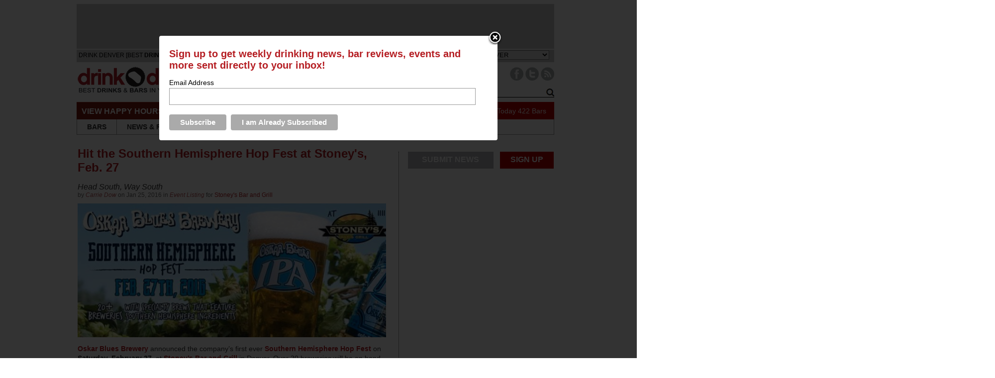

--- FILE ---
content_type: text/html; charset=UTF-8
request_url: https://denver.thedrinknation.com/articles/read/14927-Hit-the-Southern-Hemisphere-Hop-Fest-at-Stoneys-Feb-27
body_size: 12799
content:



<!DOCTYPE html PUBLIC "-//W3C//DTD XHTML 1.0 Transitional//EN"
    "http://www.w3.org/TR/xhtml1/DTD/xhtml1-transitional.dtd">
<html
    xmlns="http://www.w3.org/1999/xhtml"
    xmlns:fb="http://www.facebook.com/2008/fbml"
>
<head>
        <meta
        name="google-site-verification"
        content="tgns43adAzj5zO2k-Ak61sQWjVmObzpXSizxoPcA2X4"
    />
    <link
        rel="alternate"
        media="only screen and (max-width: 640px)"
        href="https://denver.thedrinknation.com/mobile#article/14927"
    >
    <meta http-equiv="Content-Type" content="text/html; charset=iso-8859-1"/>
                    <title>Hit the Southern Hemisphere Hop Fest at Stoney's, Feb. 27 - Drink Denver            - The Best Happy Hours, Drinks & Bars in Denver</title>
        <meta
            property="og:title"
            content="Hit the Southern Hemisphere Hop Fest at Stoney&#039;s, Feb. 27"
        />
        <meta property="og:type" content="article"/>
        <meta
            property="og:url" content="http://denver.thedrinknation.com/articles/read/14927-Hit-the-Southern-Hemisphere-Hop-Fest-at-Stoneys-Feb-27"
        />
        <meta property="og:image" content="https://denver.thedrinknation.com/images/articles/2016-1-25_oskar_blues_southern_hemisphere_hop_fest.jpg"/>
        <meta
            property="og:description"
            content="Hit the Southern Hemisphere Hop Fest at Stoney&#039;s, Feb. 27"
        />
        <meta
            property="og:site_name"
            content="Drink Denver"
        />
        
            <link rel="image_src" href="https://denver.thedrinknation.com/images/articles/2016-1-25_oskar_blues_southern_hemisphere_hop_fest.jpg"/>
            <link
        rel="shortcut icon"
        href="//denver.thedrinknation.com/favicon.ico"
    />
    <!--link rel="stylesheet" href="https://denver.thedrinknation.com/css/reset.css" /-->
    <!--link rel="stylesheet" href="https://denver.thedrinknation.com/css/grid.css" /-->
    <link
        type="text/css"
        rel="stylesheet"
        href="https://denver.thedrinknation.com/css/styles.css"
    />
        <link
        type="text/css"
        rel="stylesheet"
        href="https://denver.thedrinknation.com/css/slider.css"
    />
    <link
        type="text/css"
        rel="stylesheet"
        href="https://denver.thedrinknation.com/css/drink-philly-new.css"
    />

    <link
        href='//fonts.googleapis.com/css?family=Droid+Sans:regular,bold&amp;subset=latin'
        rel='stylesheet'
        type='text/css'
    />
    <script
        src="//ajax.googleapis.com/ajax/libs/jquery/1.7.2/jquery.min.js"
        type="text/javascript"
    ></script>
    <script
        src="//ajax.googleapis.com/ajax/libs/webfont/1.0.9/webfont.js"
        type="text/javascript"
    ></script>

    <script
        type="text/javascript"
        src="https://denver.thedrinknation.com/newjs/jquery.tools.min.js"
    ></script>
    <script
        type="text/javascript"
        src="https://denver.thedrinknation.com/newjs/loopslider.js"
    ></script>
    <script src="https://denver.thedrinknation.com/js/common.js" type="text/javascript"></script>

    <script
        type="text/javascript"
        src="https://ws.sharethis.com/button/buttons.js"
    ></script>
    <script type="text/javascript" src="/js/unveil.min.js"></script>
    <script type="text/javascript">typeof stLight !== "undefined" && stLight.options(
          {publisher: '4fe7591d-e72e-4005-967a-bbef346829f0'});</script>
    <!-- Global site tag (gtag.js) - Google Analytics -->
    <script
        async
        src="https://www.googletagmanager.com/gtag/js?id=UA-117512260-1"
    ></script>
    <script>
      window.dataLayer = window.dataLayer || [];

      function gtag() {dataLayer.push(arguments);}

      gtag('js', new Date());

      gtag('config', 'UA-117512260-1');
      var _gaq = _gaq || [];
      _gaq.push(['_setAccount', 'UA-117512260-1']);
      _gaq.push(['_trackPageview']);
    </script>
    <!--doubleclick stuff -->
    <script type='text/javascript'>
      var googletag = googletag || {};
      googletag.cmd = googletag.cmd || [];
      (function() {
        var gads = document.createElement('script');
        gads.async = true;
        gads.type = 'text/javascript';
        var useSSL = 'https:' == document.location.protocol;
        gads.src = (useSSL ? 'https:' : 'http:') +
            '//www.googletagservices.com/tag/js/gpt.js';
        var node = document.getElementsByTagName('script')[0];
        node.parentNode.insertBefore(gads, node);
      })();
    </script>
    <script type='text/javascript'>
      googletag.cmd.push(function() {
        googletag.defineSlot('/2512887/All_Pages_Bottom_Leaderboard_728x90',
            [728, 90], 'div-gpt-ad-1398093627179-0').
            addService(googletag.pubads());
        googletag.pubads().enableSingleRequest();
        googletag.enableServices();
      });
    </script>
    <!-- end doubleclick stuff -->
    <!-- BuySellAds Ad Code -->
    <script type="text/javascript">
      (function() {
        var bsa = document.createElement('script');
        bsa.type = 'text/javascript';
        bsa.async = true;
        bsa.src = '//s3.buysellads.com/ac/bsa.js';
        (document.getElementsByTagName('head')[0] ||
            document.getElementsByTagName('body')[0]).appendChild(bsa);
      })();
    </script>
    <!-- End BuySellAds Ad Code -->
</head>
<body>
<div id="leaderboard">        <div style="height:90px;background-color:#C7C8CA;width:960px;border-bottom:2px solid white;">
            <div style="width:728px;margin:0px auto 0px auto;">
                <!-- BuySellAds Zone Code -->
                <div
                    id="bsap_1302154"
                    class="bsarocks bsap_2b388be4da1c7f09ebb2a83d79d62262"
                ></div>
                <!-- End BuySellAds Zone Code -->
            </div>
        </div>
        </div> <!-- ADVERTISEMENT (960 x 60px) -->
<div id="fb-root"></div>
<script type="text/javascript">
  var site_url = 'https://denver.thedrinknation.com';
  window.fbAsyncInit = function() {
    FB.init({
      appId: '',
      channelUrl: '//denver.thedrinknation.com/channel.php',
      cookie: true,
      xfbml: true,
      status: true,
    });
    FB.Event.subscribe('auth.login', function(response) {
      window.location.reload();
    });
    FB.Event.subscribe('auth.logout', function(response) {
      if (response.status === 'connected') {
        // the user is logged in and connected to your
        // app, and response.authResponse supplies
        // the user's ID, a valid access token, a signed
        // request, and the time the access token
        // and signed request each expire
        var uid = response.authResponse.userID;
        var accessToken = response.authResponse.accessToken;
      } else if (response.status === 'not_authorized') {
        // the user is logged in to Facebook,
        //but not connected to the app
        document.getElementById('fb-login-div').style.display = 'block';
      } else {
        // the user isn't even logged in to Facebook.
        document.getElementById('fb-login-div').style.display = 'block';
      }
    });
  };
  // Load the SDK Asynchronously
  (function(d) {
    var js, id = 'facebook-jssdk';
    if (d.getElementById(id)) {return;}
    js = d.createElement('script');
    js.id = id;
    js.async = true;
    js.src = '//connect.facebook.net/en_US/all.js';
    d.getElementsByTagName('head')[0].appendChild(js);
  }(document));

</script>
<div id="wrap">
    <div id="topNav">
        <div id="navHead">
            <div style="padding-top:4px;padding-left:4px;font-family:arial;font-size:12px;color:3E3E3E;float:left;">DRINK DENVER                [BEST <span style="font-weight:bold;">DRINKS &amp; BARS</span>
                IN YOUR LOCATION]
            </div>
            <div style="width:210px;float:left;padding-top:5px;font-family:arial;color:#999999;">
                <span style="font-size:11px;color:#999;border:solid 1px #999;padding:2px;font-weight:bold;">DRINK RESPONSIBLY</span>
            </div>
                        <div style="padding-top:1px;float:right;font-family:arial;color:#3E3E3E;font-size:13px;margin-right:10px;">
                CHANGE CITY: <select id="cityselect" name="change_city">
                </select>
                <script
                    src="https://denver.thedrinknation.com/newjs/city_list.js?v=3"
                    type="text/javascript"
                ></script>
            </div>
        </div>

        <div id="logo">
            <a
	    href="https://denver.thedrinknation.com"
                id="xlogo"
            ><img
                    src="https://denver.thedrinknation.com/images/logos/Drink-Denver-Site-Logo.png"
                    alt="Drink Denver Home"
                    border="0"
                /></a>
        </div>

        <div id="navImage">
            <ul id="socials" style="float:right;">
                                                                                                                                                                    <li style="margin-left:4px;"><a
                            href="http://www.facebook.com/drinkdenver"
                            target="_blank"
                        ><img
                                alt="Facebook Button"
                                src="/images/Paloma/Facebook-Paloma.png"
                            /></a></li>
                                                        <li><a
                            href="http://twitter.com/drinkdenver"
                            target="_blank"
                        ><img
                                src="/images/Paloma/Twitter-Paloma.png"
                                alt="Twitter Button"
                            /></a></li>
                                                    <li style="margin-right:0px;"><a
                        href=""
                        target="_blank"
                    ><img src="/images/Paloma/RSS-Paloma.png" alt="RSS Button"/></a>
                </li>
            </ul>

            <div id="livesearchdiv" style="float:right;clear:right;">
                <form method=get action="/search/all" id="searchForm">
                    <div id="navSearch">
                        <input
                            id="searchWord"
                            name="searchWord"
                            type="text"
                            style="font-size:12px;width:165px;"
                            value="Search"
                        />
                        <!--img src="/images/search-go.png" id="searchGo" /-->
                        <input
                            type=button
                            value="Go"
                            id="searchGo"
                            style="font-size:12px;"
                        />
                    </div>
                </form>
                <div class="searchautoResults">
                    <div class="searchResultList">
                        Search Results coming here...
                    </div>
                </div>
            </div>
        </div>

        <div id="specialsLinks">
            <div id="specialNavHeader">VIEW HAPPY HOURS &amp; SPECIALS</div>
            <ul id="specialsNav">
                <li class="specialNavLink">
                    <a href="https://denver.thedrinknation.com/specials/Sunday">SUN</a></li>
                <li class="specialNavLink">
                    <a href="https://denver.thedrinknation.com/specials/Monday">MON</a></li>
                <li class="specialNavLink">
                    <a href="https://denver.thedrinknation.com/specials/Tuesday">TUE</a></li>
                <li class="specialNavLink">
                    <a href="https://denver.thedrinknation.com/specials/Wednesday">WED</a></li>
                <li class="specialNavLink">
                    <a href="https://denver.thedrinknation.com/specials/Thursday">THU</a></li>
                <li class="specialNavLink">
                    <a href="https://denver.thedrinknation.com/specials/Friday">FRI</a></li>
                <li class="specialNavLink">
                    <a href="https://denver.thedrinknation.com/specials/Saturday">SAT</a></li>
            </ul>
            <div id="numberOfSpecials">
                <a href="/specials/">231                    Specials Today</a>
                <a href="/bars/search">422                    Bars</a></div>
        </div>

        <div id="pageLinks">
            <ul id="pageNav">
                <li id="bars" class="specialPageLink">
                    <a href="/bars/search">BARS</a></li>
                <li class="specialPageLink"><a href="/news">NEWS
                        &amp; REVIEWS</a></li>
                <li class="specialPageLink"><a href="/events">EVENTS</a>
                </li>
                <li class="specialPageLink">
                    <a href="/articles/category/Roundups">ROUNDUPS</a>
                </li>
                                    <li class="specialPageLink">
                        <a href="/video">PHOTOS & VIDEOS</a>
                    </li>
                                                                        <li class="specialPageLink"><a href="/store">STORE</a></li>
                                    <li id="localBlogs" class="specialPageLink">
                    <a href="/about_us">ABOUT US</a></li>
            </ul>
        </div>
    </div>
            <!-- BuySellAds Zone Code -->
        <div
            id="bsap_1303737"
            style="padding-left:120px;"
            class="bsarocks bsap_2b388be4da1c7f09ebb2a83d79d62262"
        ></div>
        <!-- End BuySellAds Zone Code -->
        

<div id="topfold">
<div id="featureContent">
<div id="fcBanner">
<div id="ad-header"></div>
</div>
<div id="copy">
  <div class="first" id="article">

    <h1>
      Hit the Southern Hemisphere Hop Fest at Stoney's, Feb. 27</h1>
    <div class="ATitleTag">
      Head South, Way South    </div>
    <div class="AAuthor"><div style="width:70%;">by <em><a href="/articles/author/Carrie Dow" class="select">
      Carrie Dow      </a></em> on  Jan 25, 2016 in <em><a href="/articles/category/Event Listing" class="select">
      Event Listing      </a></em> for <span class='barname'><a href='https://denver.thedrinknation.com/bars/profile/2316-Stoneys-Bar-and-Grill'>Stoney's Bar and Grill</a></span></div>
</div>
    <div class="AFlashImage">
            	      <img src="https://denver.thedrinknation.com/images/articles/2016-1-25_oskar_blues_southern_hemisphere_hop_fest.jpg" alt="Hit the Southern Hemisphere Hop Fest at Stoney's, Feb. 27" style="max-height:450px;" />
	
          </div>
    <div class="AArticle">
<p class="MsoNormal"><b><a href="http://www.oskarblues.com/" target="_blank">Oskar Blues Brewery</a></b> announced the company&rsquo;s first ever <b><a href="http://www.ticketfly.com/event/1031033-oskar-blues-brewery-southern-longmont/" target="_blank">Southern Hemisphere Hop Fest</a></b> on <b>Saturday, February 27</b>, at <b><a href="http://denver.thedrinknation.com/bars/profile/2316-Stoneys-Bar-and-Grill" target="_blank">Stoney&rsquo;s Bar and Grill</a>&nbsp;</b>in Denver. Over 20 breweries will be on hand to showcase rare, new beers.<o:p></o:p></p>
<p class="MsoNormal">What makes this event so unique? All the beers will be primarily made with Southern Hemisphere ingredients that Oskar Blues will help source. That means hops from Down Under.<o:p></o:p></p>
<p class="MsoNormal">Tickets are $35 per person and include unlimited tasters of all the brews, or get VIP tickets for $55 which provides early entrance and Southern Hemisphere foods from Stoney&rsquo;s. Tickets can be purchased <b><a href="https://www.ticketfly.com/purchase/event/1031033?utm_medium=bks" target="_blank">online here</a></b>. Proceeds from the event will go to OB&rsquo;s <b><a href="https://candaid.giv.sh/" target="_blank">CAN&rsquo;d Aid Foundation</a></b>.&nbsp;</p>
<p class="MsoNormal"><span style="font-size: smaller;"><i>Photo via Oskar Blues Brewery</i></span></p>
<p class="MsoNormal"><o:p></o:p></p><p>
<!-- AddThisEvent -->
<script type="text/javascript" src="http://js.addthisevent.com/atemay.js"></script>
<!-- AddThisEvent Settings -->
<script type="text/javascript">
addthisevent.settings({
	mouse		: false,
	css			: false,
	outlook		: {show:true, text:"Outlook Calendar"},
	google		: {show:true, text:"Google Calendar"},
	yahoo		: {show:true, text:"Yahoo Calendar"},
	ical		: {show:true, text:"iCal Calendar"},
	hotmail		: {show:true, text:"Hotmail Calendar"},
	facebook	: {show:true, text:"Facebook Calendar"}
});
</script>
<!-- Theme -->
<a href="" title="Add to Calendar" class="addthisevent">Add to Calendar
    <span class="_start">2016-02-27 6 PM</span>
    <span class="_end">2016-02-27 9 PM</span>
    <span class="_zonecode">9</span>
    <span class="_summary">Hit the Southern Hemisphere Hop Fest at Stoneys, Feb. 27</span>
    <span class="_description">Website: http://www.facebook.com/events/543401685829570/</span>
<span class="_location">Stoney's Bar and Grill</span>
    <span class="_all_day_event">false</span>
    <span class="_date_format">YYYY-MM-DD</span>
</a><br>  
<span class="bold">Event Date:</span> 02/27<br />
<span class="bold">Event Time:</span> 6 PM - 9 PM<br />
<span class="bold">Location:</span> Stoney's Bar and Grill<br />
<span class="bold">Price:</span> GA: $35; VIP: $55<br />
<span class="bold">Type:</span> Beer,Food<br />
<span class="bold">Website:</span> <a target=_blank href="http://www.facebook.com/events/543401685829570/">www.facebook.com/events/543401685829570/</a><br />
</p><!-- JR Tags here -->
<br>Tags: <a href="/articles/tag/Beer">Beer</a>, <a href="/articles/tag/Food">Food</a>    </div>
<div class="social_mob">
<table border=0 align=center><tr><Td style="font-size:14px;height:30px;padding-bottom:3px;">SHARE THIS&nbsp;</td>
<td>
<!-- Place this tag where you want the +1 button to render -->
<g:plusone annotation="none" href="https://denver.thedrinknation.com/articles/read/14927-Hit-the-Southern-Hemisphere-Hop-Fest-at-Stoneys-Feb-27"></g:plusone>
</td><td>

<div class="fb-like" data-href="https://denver.thedrinknation.com/articles/read/14927-Hit-the-Southern-Hemisphere-Hop-Fest-at-Stoneys-Feb-27" data-send="false" data-layout="button_count" data-width="20" data-show-faces="false" data-font="arial"></div>
</td>
<Td colspan=3 style="text-align:center;">
      <span class="st_twitter_large" displayText="Tweet" st_title="Hit the Southern Hemisphere Hop Fest at Stoney's, Feb. 27" st_url="https://denver.thedrinknation.com/articles/read/14927-Hit-the-Southern-Hemisphere-Hop-Fest-at-Stoneys-Feb-27" st_title="Hit the Southern Hemisphere Hop Fest at Stoney's, Feb. 27" st_via="drinkdenver"></span><span class="st_facebook_large" displayText="Facebook" st_url="https://denver.thedrinknation.com/articles/read/14927-Hit-the-Southern-Hemisphere-Hop-Fest-at-Stoneys-Feb-27" st_title="Hit the Southern Hemisphere Hop Fest at Stoney's, Feb. 27"></span><span class="st_ybuzz_large" displayText="Yahoo! Buzz" st_url="https://denver.thedrinknation.com/articles/read/14927-Hit-the-Southern-Hemisphere-Hop-Fest-at-Stoneys-Feb-27" st_title="Hit the Southern Hemisphere Hop Fest at Stoney's, Feb. 27"></span><span class="st_gbuzz_large" displayText="Google Buzz" st_url="https://denver.thedrinknation.com/articles/read/14927-Hit-the-Southern-Hemisphere-Hop-Fest-at-Stoneys-Feb-27" st_title="Hit the Southern Hemisphere Hop Fest at Stoney's, Feb. 27"></span><span class="st_email_large" displayText="Email" st_url="https://denver.thedrinknation.com/articles/read/14927-Hit-the-Southern-Hemisphere-Hop-Fest-at-Stoneys-Feb-27" st_title="Hit the Southern Hemisphere Hop Fest at Stoney's, Feb. 27"></span><span class="st_sharethis_large" displayText="ShareThis" st_url="https://denver.thedrinknation.com/articles/read/14927-Hit-the-Southern-Hemisphere-Hop-Fest-at-Stoneys-Feb-27" st_title="Hit the Southern Hemisphere Hop Fest at Stoney's, Feb. 27"></span></td></tr></table>
 </div>
<!-- Place this render call where appropriate -->
<script type="text/javascript">
  (function() {
    var po = document.createElement('script'); po.type = 'text/javascript'; po.async = true;
    po.src = 'https://apis.google.com/js/plusone.js';
    var s = document.getElementsByTagName('script')[0]; s.parentNode.insertBefore(po, s);
  })();
</script>
<!-- Newsletter div -->
<div class="newsletter">
<form>
<table><tr><Td>Sign up for our free weekly newsletter.
<input id=email type=text name="email" value=""></td><td><input id=news_button type=image src="/images/gray_signup.jpg" alt="SIGN UP">
</td></tr></table>
</form>
</div>
<div class=triangle-right></div>
<script>
$('#news_button').click(function() {
  /* check email address for uniqueness*/
  var error = false;
  var filter = /^([a-zA-Z0-9_\.\-])+\@(([a-zA-Z0-9\-])+\.)+([a-zA-Z0-9]{2,4})+$/;
  if($('#email').val() == "" || !filter.test($('#email').val())) {
        $('#email').css('background-color','yellow');
        error = true;
  } else {
        $('#email').css('background-color','white');

  }
  if(error) {
        alert("Please check your email address and try again.");
  }
  else { 
       var p = {};
	var citylist = new Array();
	citylist.push(9);
	p["citylist"] = citylist;
    p["email"] = $('#email').val();
    p["promo"] = "";

    $(".newsletter").html("<div style='text-align:center;width:100%;padding-top:3px;'>Processing request...</div>");
    $("#newsletter").load("/forms/process",p,function(){
    });
    $(".newsletter").html("<div style='text-align:center;width:100%;padding-top:3px;'>Thank you for registering!</div>");
  }
  return false;
});
</script>
<div style="font-size:16px;font-weight:bold;font-style:italic;margin-bottom:10px;">Recent Articles</div>
<div class="recentWrapper">
<div class="recentArticle"><a href="17160-The-History-of-The-Boulevardier-Cocktail-and-How-You-Can-Make-it-at-Home"><img src="/images/articles/Coopers-Craft-Boulevardier-Cocktail-Recipe-Drink-Nation-Philly-thumb.jpg"><br>The History of The Boulevardier Cocktail - and How You Can Make it at Home</a></div>
<div class="recentArticle"><a href="17151-Inside-Look-Camparis-Stylish-North-American-Headquarters-in-New-York"><img src="/images/articles/Campari-Group-North-American-Headquarters-Office-Manhattan-New-York-The-Drink-Nation-thumb.jpg"><br>Inside Look: Campari's Stylish North American Headquarters in New York</a></div>
<div class="recentArticle"><a href="17150-Behind-the-Bar-Liana-Oster-of-Dante"><img src="/images/articles/dantesmall.jpg"><br>Behind the Bar: Liana Oster of Dante</a></div>
</div>
<!--Below-Features ad -->
<div style="width:695px;clear:both;height:8px;"><img alt="spacer" src="/images/spacer.gif" height="8" width="695"></div>
<div style="width:695px;height:90px;" id=adBelowFeaturesDiv>
<div id="ad-belowfeatures"></div>
<!-- ADVERTISEMENT (690 x 80px) -->
</div>
    <h2 style="width:400px;">Feedback</h2>
<div style="padding-top:5px;">How are we doing?  Tell us what you like or don't like and how we can improve. We would love to hear your thoughts!<br><br>
    </div>
<div id=form1>
    <form name="feed_form" method="post" id="feed_form" action="">
      <table width="100%" border="0" cellspacing="5" cellpadding="5">
        <tr>
          <td width=60 align="right"><span style="color:#F00">*</span>Name:</td>
          <td><input name="name" type="text" id="name" size="30" value="" /></td>
        </tr>
        <tr>
          <td align="right"><span style="color:#F00">*</span>E-mail:</td>
          <td><input name="email" type="text" id="femail" size="30" value=""/></td>
        </tr>
        <tr>
          <td align="right" valign="top"><span style="color:#F00">*</span>Suggestions:</td>
          <td><textarea name="msg" id="msg" cols="55" rows="6"></textarea></td>
        </tr>
        <tr>
          <td align="right" valign="top">&nbsp;</td>
          <td><img id=imageField src="https://denver.thedrinknation.com/images/submitfeedback.gif" align="absmiddle" style="border:none;"/>
</td>
        </tr>
      </table>
<script>
$('#imageField').click(function() {
  /* check email address for uniqueness*/
  var error = false;
  var filter = /^([a-zA-Z0-9_\.\-])+\@(([a-zA-Z0-9\-])+\.)+([a-zA-Z0-9]{2,4})+$/;
  if($('#femail').val() == "" || !filter.test($('#femail').val())) {
	$('#femail').css('background-color','#FFFFA4');	
	error = true;
  } else {
	$('#femail').css('background-color','white');	

  }
  if($('#name').val() == "") {
	  $('#name').css('background-color','#FFFFA4');	
	  error = true;
  } else {
	  $('#name').css('background-color','white');	
  }
    if($('#msg').val() == "") {
	  $('#msg').css('background-color','#FFFFA4');	
	  error = true;
  } else {
	  $('#msg').css('background-color','white');	
  }

  /* show error if necessary */
  if(error) {
	alert("Please check the highlighted fields and try again.");
  }
  else {
    var p = {};
    p["email"] = $('#femail').val();
    p["name"] = $('#name').val();
    p["msg"] = $('#msg').val();

    $("#result_block").html("<div class='results'>Sending Feedback...</div>");
    $("#result_block").load("/drinks/contacts_ajax",p,function(){
        });

  }
});
</script>	  
    </form>
</div>
<div id="result_block"></div>
<!--
<div id="disqus_thread"></div>
<script type="text/javascript">
    /* * * CONFIGURATION VARIABLES: EDIT BEFORE PASTING INTO YOUR WEBPAGE * * */
    var disqus_shortname = 'drinknation'; 
    var disqus_title = 'Hit the Southern Hemisphere Hop Fest at Stoneys, Feb. 27';
    var disqus_identifier = 'article_14927';
    var disqus_url = 'http://denver.thedrinknation.com/articles/read/14927-Hit-the-Southern-Hemisphere-Hop-Fest-at-Stoneys-Feb-27';

    /* * * DON'T EDIT BELOW THIS LINE * * */
    (function() {
        var dsq = document.createElement('script'); dsq.type = 'text/javascript'; dsq.async = true;
        dsq.src = 'http://' + disqus_shortname + '.disqus.com/embed.js';
        (document.getElementsByTagName('head')[0] || document.getElementsByTagName('body')[0]).appendChild(dsq);
    })();
</script>
<noscript>Please enable JavaScript to view the <a href="http://disqus.com/?ref_noscript">comments powered by Disqus.</a></noscript>
<a href="http://disqus.com" class="dsq-brlink">blog comments powered by <span class="logo-disqus">Disqus</span></a>
-->
    
  </div>
</div>
        </div>
<div id = "sideBar">
<ul id="socials" style="width:100%;">
<li class="grayButton" ><a href="/contacts">SUBMIT NEWS</a></li>
<li class=redButton style="float:right;"><a href="/signup#FORM">SIGN UP</a></li>
                                </ul>
<div style="clear:both;margin-bottom:0px;">
</div>
				<div class="sideBarAd">
				<div id="ad-rect1">
<!-- BuySellAds Zone Code -->
<div id="bsap_1303738" class="bsarocks bsap_2b388be4da1c7f09ebb2a83d79d62262"></div>
<!-- End BuySellAds Zone Code -->
</div>
				</div>
				
				<div class ="sideBarAd">
				<div id="ad-rect2"><!-- BuySellAds Zone Code -->
<div id="bsap_1303739" class="bsarocks bsap_2b388be4da1c7f09ebb2a83d79d62262"></div>
<!-- End BuySellAds Zone Code -->
</div>
				</div>
                                <div class = "narrowinfoNode">
                                        <div class = "nodeTag">
                                                <a href="/articles/category/Culture">Culture</a>
                                        </div>
                                        <div class = "narrownodeImg">
                                                <a href="https://denver.thedrinknation.com/articles/read/17160-The-History-of-The-Boulevardier-Cocktail-and-How-You-Can-Make-it-at-Home"><img src="https://denver.thedrinknation.com/images/articles/Coopers-Craft-Boulevardier-Cocktail-Recipe-Drink-Nation-Philly-1.jpg" width=275 /></a>
                                        </div>
                                        <div class ="narrownodeText">
                                                <h1 class ="nodeHead"><a href="https://denver.thedrinknation.com/articles/read/17160-The-History-of-The-Boulevardier-Cocktail-and-How-You-Can-Make-it-at-Home">The History of The Boulevardier Cocktail - and How You Can Make it at Home</a></h1>

                                                <p class = "nodeCopy">In this history segment, we take a closer look at a classic cocktail: The Boulevardier....<a href="https://denver.thedrinknation.com/articles/read/17160-The-History-of-The-Boulevardier-Cocktail-and-How-You-Can-Make-it-at-Home" class="linkButton">read more  &#8250;</a></p></div>

                                        <div class ="narrownodeFoot">
                                                <span class ="gray">by</span> The Drink Nation                                                <span class ="date">Nov 2, 2020</span>
                                        </div>
                                </div>
                                <div class = "narrowinfoNode">
                                        <div class = "nodeTag">
                                                <a href="/articles/category/Culture">Culture</a>
                                        </div>
                                        <div class = "narrownodeImg">
                                                <a href="https://denver.thedrinknation.com/articles/read/17151-Inside-Look-Camparis-Stylish-North-American-Headquarters-in-New-York"><img src="https://denver.thedrinknation.com/images/articles/Campari-Group-North-American-Headquarters-Office-Manhattan-New-York-The-Drink-Nation-wide.jpg" width=275 /></a>
                                        </div>
                                        <div class ="narrownodeText">
                                                <h1 class ="nodeHead"><a href="https://denver.thedrinknation.com/articles/read/17151-Inside-Look-Camparis-Stylish-North-American-Headquarters-in-New-York">Inside Look: Campari's Stylish North American Headquarters in New York</a></h1>

                                                <p class = "nodeCopy">...<a href="https://denver.thedrinknation.com/articles/read/17151-Inside-Look-Camparis-Stylish-North-American-Headquarters-in-New-York" class="linkButton">read more  &#8250;</a></p></div>

                                        <div class ="narrownodeFoot">
                                                <span class ="gray">by</span> The Drink Nation                                                <span class ="date">Jan 9, 2020</span>
                                        </div>
                                </div>
</div>

<script type="text/javascript">
        $("#searchWord").focus(function(){
                if ($(this).val()=="Search")
                        $(this).val("");
                });

        $("#searchWord").blur(function(){
                if ($(this).val()=="")
                        $(this).val("Search");
                });

        $('#searchWord').keyup(function(e) {
          if(e.keyCode == 13) {
                $("#searchGo").trigger("click");
          }
          if($('#searchWord').val().length > 2) {
                /*Kick off search with results window */
                $('.searchautoResults').show();
                 var p = {};
                p["searchWord"]=$('#searchWord').val();
                p["auto"]="true";
                $(".searchResultList").load("/search/all?searchWord="+encodeURIComponent($('#searchWord').val()),p,function(){
                });


          } else {
                $('.searchautoResults').hide();
          }
        });
        $('#searchWord').focus(function() {
          if($('#searchWord').val().length > 2) {
                /*Kick off search with results window */
                $('.searchautoResults').show();
          }
        }) ;
        var allow_hide = true
       $('.searchautoResults').mouseenter(function() {
                allow_hide = false
        });
        $('.searchautoResults').mouseleave(function() {
                allow_hide = true
        });

        $('#livesearchdiv').focusout(function() {
           if(allow_hide) {
             $('.searchautoResults').hide();
          }
        });

        $("#searchGo").click(function(){
           $("#searchForm").submit();
        });

</script>

</div>
<script>
$('.AArticle a, .barname a').click(function() {
        var url = $(this).attr("href");
        var request = $.ajax({
		async: false,
                url: "/logger/index",
                type: "POST",
                data: { aId: "14927",url:url},
                dataType: "html",
		success : function(data){
                return true;  
            }
        });
	/*
        request.done(function(msg) {
          alert("Done: "+msg);
          });

          request.fail(function(jqXHR, textStatus) {
          alert( "Request failed: " + textStatus );
          });
        return false;
	*/

});
</script>
<!-- Footer starts here -->
<div id="nodes">

				<div class = "infoNode ">
					<div class = "nodeTag">
						<a href="/articles/category/Culture">Culture</a>
					</div>
					<div class = "nodeImg">
						<a href="https://denver.thedrinknation.com/articles/read/17150-Behind-the-Bar-Liana-Oster-of-Dante"><img src="https://denver.thedrinknation.com/images/articles/danteheader.jpg" width="275" alt="Behind the Bar: Liana Oster of Dante" /></a>
					</div>
					<div class ="nodeText">
						<h1 class ="nodeHead"><a href="https://denver.thedrinknation.com/articles/read/17150-Behind-the-Bar-Liana-Oster-of-Dante">Behind the Bar: Liana Oster of Dante</a></h1>
						<p class="nodeCopy">For this exciting installment of Behind the Bar, we had the incredible opportunity to sit down with Liana Oster, the head bartender at Dante in New Yo...<a href="https://denver.thedrinknation.com/articles/read/17150-Behind-the-Bar-Liana-Oster-of-Dante" class="linkButton">read more  &#8250;</a></p></div>
					
					<div class ="nodeFoot">
						<span class ="gray">by</span> The Drink Nation 
						<span class ="date">Jan 7, 2020</span>
					</div>
				</div>
				<div class = "infoNode ">
					<div class = "nodeTag">
						<a href="/articles/category/Bars _ Restaurants">Bars & Restaurants</a>
					</div>
					<div class = "nodeImg">
						<a href="https://denver.thedrinknation.com/articles/read/17141-Taste-a-Slice-of-Chicago-at-Wymans-No-5-in-Denver"><img src="https://denver.thedrinknation.com/images/articles/wymanheader.jpg" width="275" alt="Taste a Slice of Chicago at Wyman's No. 5 in Denver" /></a>
					</div>
					<div class ="nodeText">
						<h1 class ="nodeHead"><a href="https://denver.thedrinknation.com/articles/read/17141-Taste-a-Slice-of-Chicago-at-Wymans-No-5-in-Denver">Taste a Slice of Chicago at Wyman's No. 5 in Denver</a></h1>
						<p class="nodeCopy">Modeled after the gritty taverns of Joliet, Illinois. ...<a href="https://denver.thedrinknation.com/articles/read/17141-Taste-a-Slice-of-Chicago-at-Wymans-No-5-in-Denver" class="linkButton">read more  &#8250;</a></p></div>
					
					<div class ="nodeFoot">
						<span class ="gray">by</span> Carrie Dow 
						<span class ="date">Nov 27, 2019</span>
					</div>
				</div>
				<div class = "infoNode nodeRight">
					<div class = "nodeTag">
						<a href="/articles/category/Bars _ Restaurants">Bars & Restaurants</a>
					</div>
					<div class = "nodeImg">
						<a href="https://denver.thedrinknation.com/articles/read/17142-Rocker-Spirits-Classic-Spirits-in-Modern-Glassware"><img src="https://denver.thedrinknation.com/images/articles/rockerspiritheader.jpg" width="275" alt="Rocker Spirits: Classic Spirits in Modern Glassware" /></a>
					</div>
					<div class ="nodeText">
						<h1 class ="nodeHead"><a href="https://denver.thedrinknation.com/articles/read/17142-Rocker-Spirits-Classic-Spirits-in-Modern-Glassware">Rocker Spirits: Classic Spirits in Modern Glassware</a></h1>
						<p class="nodeCopy">Their vodka, rum, and whiskey will stand up with the best of American spirits....<a href="https://denver.thedrinknation.com/articles/read/17142-Rocker-Spirits-Classic-Spirits-in-Modern-Glassware" class="linkButton">read more  &#8250;</a></p></div>
					
					<div class ="nodeFoot">
						<span class ="gray">by</span> Carrie Dow 
						<span class ="date">Nov 27, 2019</span>
					</div>
				</div>
				<div class = "infoNode">
<div class = "nodeTag">SPONSORED</div>
				<div id="ad-bottomrect1"></div>
				</div>
				<div class = "infoNode ">
					<div class = "nodeTag">
						<a href="/articles/category/Wine">Wine</a>
					</div>
					<div class = "nodeImg">
						<a href="https://denver.thedrinknation.com/articles/read/17131-Bigsbys-Folly-Introduces-Denver-to-the-Wine-Cottle"><img src="https://denver.thedrinknation.com/images/articles/bigsbyfollyheader.jpg" width="275" alt="Bigsby's Folly Introduces Denver to the Wine Cottle" /></a>
					</div>
					<div class ="nodeText">
						<h1 class ="nodeHead"><a href="https://denver.thedrinknation.com/articles/read/17131-Bigsbys-Folly-Introduces-Denver-to-the-Wine-Cottle">Bigsby's Folly Introduces Denver to the Wine Cottle</a></h1>
						<p class="nodeCopy">New World grapes with Old World appeal. ...<a href="https://denver.thedrinknation.com/articles/read/17131-Bigsbys-Folly-Introduces-Denver-to-the-Wine-Cottle" class="linkButton">read more  &#8250;</a></p></div>
					
					<div class ="nodeFoot">
						<span class ="gray">by</span> Carrie Dow 
						<span class ="date">Oct 29, 2019</span>
					</div>
				</div>
				<div class = "infoNode nodeRight">
					<div class = "nodeTag">
						<a href="/articles/category/Culture">Culture</a>
					</div>
					<div class = "nodeImg">
						<a href="https://denver.thedrinknation.com/articles/read/17065-Get-in-shape-and-drink-beer-at-Denvers-Brewery-Boot-Camp"><img src="https://denver.thedrinknation.com/images/articles/brewerybootcampheader.jpg" width="275" alt="Get in shape and drink beer at Denver's Brewery Boot Camp" /></a>
					</div>
					<div class ="nodeText">
						<h1 class ="nodeHead"><a href="https://denver.thedrinknation.com/articles/read/17065-Get-in-shape-and-drink-beer-at-Denvers-Brewery-Boot-Camp">Get in shape and drink beer at Denver's Brewery Boot Camp</a></h1>
						<p class="nodeCopy">Why didn't we think of that?...<a href="https://denver.thedrinknation.com/articles/read/17065-Get-in-shape-and-drink-beer-at-Denvers-Brewery-Boot-Camp" class="linkButton">read more  &#8250;</a></p></div>
					
					<div class ="nodeFoot">
						<span class ="gray">by</span> Carrie Dow 
						<span class ="date">Oct 10, 2019</span>
					</div>
				</div>
				<div class = "infoNode ">
					<div class = "nodeTag">
						<a href="/articles/category/Liquor">Liquor</a>
					</div>
					<div class = "nodeImg">
						<a href="https://denver.thedrinknation.com/articles/read/17098-Pabst-Blue-Ribbon-Launches-Blue-Ribbon-Whiskey-in-Select-US-Markets"><img src="https://denver.thedrinknation.com/images/articles/pbrwhiskeyheader-1.jpg" width="275" alt="Pabst Blue Ribbon Launches Blue Ribbon Whiskey in Select US Markets" /></a>
					</div>
					<div class ="nodeText">
						<h1 class ="nodeHead"><a href="https://denver.thedrinknation.com/articles/read/17098-Pabst-Blue-Ribbon-Launches-Blue-Ribbon-Whiskey-in-Select-US-Markets">Pabst Blue Ribbon Launches Blue Ribbon Whiskey in Select US Markets</a></h1>
						<p class="nodeCopy">PBR has launched their own whiskey. Let's keep an open mind and see what is inside this bottle....<a href="https://denver.thedrinknation.com/articles/read/17098-Pabst-Blue-Ribbon-Launches-Blue-Ribbon-Whiskey-in-Select-US-Markets" class="linkButton">read more  &#8250;</a></p></div>
					
					<div class ="nodeFoot">
						<span class ="gray">by</span> Carrie Dow 
						<span class ="date">Sep 24, 2019</span>
					</div>
				</div>
				<div class = "infoNode ">
					<div class = "nodeTag">
						<a href="/articles/category/Wine">Wine</a>
					</div>
					<div class = "nodeImg">
						<a href="https://denver.thedrinknation.com/articles/read/17099-The-Master-Sommelier-Scandal-is-Now-the-Subject-of-a-New-Investigative-Series"><img src="https://denver.thedrinknation.com/images/articles/sommscandalheader.jpg" width="275" alt="The Master Sommelier Scandal is Now the Subject of a New Investigative Series" /></a>
					</div>
					<div class ="nodeText">
						<h1 class ="nodeHead"><a href="https://denver.thedrinknation.com/articles/read/17099-The-Master-Sommelier-Scandal-is-Now-the-Subject-of-a-New-Investigative-Series">The Master Sommelier Scandal is Now the Subject of a New Investigative Series</a></h1>
						<p class="nodeCopy">There's a new investigative series about one of the biggest scandals to ever hit the wine world....<a href="https://denver.thedrinknation.com/articles/read/17099-The-Master-Sommelier-Scandal-is-Now-the-Subject-of-a-New-Investigative-Series" class="linkButton">read more  &#8250;</a></p></div>
					
					<div class ="nodeFoot">
						<span class ="gray">by</span> The Drink Nation 
						<span class ="date">Sep 13, 2019</span>
					</div>
				</div>
				<div class = "infoNode nodeRight">
					<div class = "nodeTag">
						<a href="/articles/category/Bars _ Restaurants">Bars & Restaurants</a>
					</div>
					<div class = "nodeImg">
						<a href="https://denver.thedrinknation.com/articles/read/17096-Explore-a-Newsworthy-Social-Hour-at-Courier-Denver"><img src="https://denver.thedrinknation.com/images/articles/denversocialhourheader.jpg" width="275" alt="Explore a Newsworthy Social Hour at Courier Denver" /></a>
					</div>
					<div class ="nodeText">
						<h1 class ="nodeHead"><a href="https://denver.thedrinknation.com/articles/read/17096-Explore-a-Newsworthy-Social-Hour-at-Courier-Denver">Explore a Newsworthy Social Hour at Courier Denver</a></h1>
						<p class="nodeCopy">Anyone who loves tasty food paired with delicious drinks is welcome....<a href="https://denver.thedrinknation.com/articles/read/17096-Explore-a-Newsworthy-Social-Hour-at-Courier-Denver" class="linkButton">read more  &#8250;</a></p></div>
					
					<div class ="nodeFoot">
						<span class ="gray">by</span> Carrie Dow 
						<span class ="date">Sep 11, 2019</span>
					</div>
				</div>
				<div class = "infoNode ">
					<div class = "nodeTag">
						<a href="/articles/category/Roundups">Roundups</a>
					</div>
					<div class = "nodeImg">
						<a href="https://denver.thedrinknation.com/articles/read/17086-Places-to-Drink-and-Play-in-Denver"><img src="https://denver.thedrinknation.com/images/articles/denverplaydrinkheader.jpg" width="275" alt="Places to Drink and Play in Denver" /></a>
					</div>
					<div class ="nodeText">
						<h1 class ="nodeHead"><a href="https://denver.thedrinknation.com/articles/read/17086-Places-to-Drink-and-Play-in-Denver">Places to Drink and Play in Denver</a></h1>
						<p class="nodeCopy">Get out there and play!...<a href="https://denver.thedrinknation.com/articles/read/17086-Places-to-Drink-and-Play-in-Denver" class="linkButton">read more  &#8250;</a></p></div>
					
					<div class ="nodeFoot">
						<span class ="gray">by</span> Carrie Dow 
						<span class ="date">Aug 6, 2019</span>
					</div>
				</div>
				<div class = "infoNode ">
					<div class = "nodeTag">
						<a href="/articles/category/Liquor">Liquor</a>
					</div>
					<div class = "nodeImg">
						<a href="https://denver.thedrinknation.com/articles/read/17085-Using-Peas-to-Make-Gin-Might-Lead-to-More-Environmentally-Friendly-Spirits-Studies-Show"><img src="https://denver.thedrinknation.com/images/articles/peaginheader.jpg" width="275" alt="Using Peas to Make Gin Might Lead to More Environmentally Friendly Spirits, Studies Show" /></a>
					</div>
					<div class ="nodeText">
						<h1 class ="nodeHead"><a href="https://denver.thedrinknation.com/articles/read/17085-Using-Peas-to-Make-Gin-Might-Lead-to-More-Environmentally-Friendly-Spirits-Studies-Show">Using Peas to Make Gin Might Lead to More Environmentally Friendly Spirits, Studies Show</a></h1>
						<p class="nodeCopy">Scientists may have discovered a more environmentally friendly way to make one of the world's most popular spi...<a href="https://denver.thedrinknation.com/articles/read/17085-Using-Peas-to-Make-Gin-Might-Lead-to-More-Environmentally-Friendly-Spirits-Studies-Show" class="linkButton">read more  &#8250;</a></p></div>
					
					<div class ="nodeFoot">
						<span class ="gray">by</span> The Drink Nation 
						<span class ="date">Jul 23, 2019</span>
					</div>
				</div>
	
				
				<div class = "infoNode nodeRight">
<div class = "nodeTag">SPONSORED</div>
<div id="ad-bottomrect2"></div>
				</div>
				
			</div>
<div class="nodeCopy" style="padding-right:20px;">
<a style="float:left;position:relative;top:-15px;" href="/articles"><img src="/images/load_more.png"></a>
<a style="color:#B51E23;float:right;" href="/articles">View all Articles</a>
</div>
<div id ="footer"> 
				<div id ="footerMap"> 
					<div id = "mapText">Find drink specials &amp; happy hours using our drink around the city map view</div> 
					
					<div id="mapImg"><a href="/map" alt="View the Map"><img src="/images/maps/denver-map.png" alt="Denver City Map" /></a></div> 
					<div id="viewMap"><a href="/map"><img src="/images/view_map.png" alt="City Map" /></a></div> 
				</div> 
				<div id="footerImage">
	<div id="ad-footer"></div>
				</div> 
				<div id="footerLinks"> 
				<ul class = "ulFooter"> 
					<li class ="ulHeading">Happy hours &amp; specials</li> 
					<li><a href="https://denver.thedrinknation.com/specials/Sunday">Sunday</a></li> 
					<li><a href="https://denver.thedrinknation.com/specials/Monday">Monday</a></li> 
					<li><a href="https://denver.thedrinknation.com/specials/Tuesday">Tuesday</a></li> 
					<li><a href="https://denver.thedrinknation.com/specials/Wednesday">Wednesday</a></li> 
					<li><a href="https://denver.thedrinknation.com/specials/Thursday">Thursday</a></li> 
					<li><a href="https://denver.thedrinknation.com/specials/Friday">Friday</a></li> 
					<li><a href="https://denver.thedrinknation.com/specials/Saturday">Saturday</a></li> 
				</ul> 
				
				<ul class = "ulFooter"> 
					<li class ="ulHeading">Sections</li> 
					<li><a href="https://denver.thedrinknation.com/bars/search">Bars</a></li> 
					<li><a href="https://denver.thedrinknation.com/news">News &amp; Reviews</a></li> 
					<li><a href="https://denver.thedrinknation.com/events">Events</a></li> 
					<li><a href="https://denver.thedrinknation.com/video">Video</a></li> 
					<li><a href="/store">Store</a></li> 
					<!--<li><a href="https://denver.thedrinknation.com/dpblog/bloggers">Local Blogs</a></li> -->
				</ul> 
				
				<ul class = "ulFooter"> 
					<li class ="ulHeading">Social</li> 
		<li><a href="http://www.facebook.com/drinkdenver" target="_blank">Facebook</a></li> 

<li><a href="http://twitter.com/drinkdenver" target="_blank">Twitter</a></li> 

				</ul> 
				
				<ul class = "ulFooter"> 
					<li class="ulHeading">About</li> 
					<li><a href="/about_us">About Us</a></li> 
				<!--	<li><a href="/dpblog/index">Official Blog</a></li> -->
					<li><a href="/press">In the Press</a></li> 
<!--<li><a href="/articles/category/For%20the%20Press">For the Press</a></li>-->
					<li><a href="https://thedrinknation.com/advertise">Advertise</a></li> 
<!--					<li><a href="/contacts">Work for Us</a></li> -->
					<li><a href="/careers">Careers</a></li> 
					<li><a href="/privacy">Privacy Policy</a></li> 
					<li><a href="/contacts">Contact</a></li> 
				</ul> 
				
				<ul class = "ulFooter" style="border:none"> 
					<li class ="ulHeading">Contact</li> 
					<li class ="contact"><a href="/bars/signup">Add a bar/Special</a></li> 
					<li class ="contact"><a href="/contacts">Email Us</a></li> 
				<li class ="contact" style="background-color:#C00;"><a href="/signup#FORM">Sign Up</a></li> 
				</ul> 
				<div id ="copyright">&copy; 2026 Fruition Capital, LLC. All rights reserved</div> 
				</div> 
			</div> 
			
		</div> 

<script type="text/javascript">
  var _gauges = _gauges || [];
  (function() {
    var t   = document.createElement('script');
    t.type  = 'text/javascript';
    t.async = true;
    t.id    = 'gauges-tracker';
    t.setAttribute('data-site-id', '4e930b7f613f5d408d000002');
    t.src = '//secure.gaug.es/track.js';
    var s = document.getElementsByTagName('script')[0];
    s.parentNode.insertBefore(t, s);
  })();

$('.alink').click(function() {
        var url = $(this).attr("href");
        if(url == "") { url = location.host+location.pathname; }
        var adid = $(this).attr("id");
        var request = $.ajax({
                async: false,
                url: "/logger/ad",
                type: "POST",
                data: { adId: adid,url:url},
                dataType: "html",
                success : function(data){
                return true;
            }
        });
});
/*save views for all the ads on the page */
var ad_string = ""
$('.ad').each(function(index,value)  {
  var url = $(this).attr("href");
  if(url == "") { url = location.host+location.pathname; }
  ad_string = ad_string + $(this).attr('id')+","+url+"|";
   
});
if(ad_string != "") { 
        var request = $.ajax({
                async: false,
                url: "/logger/adview",
                type: "POST",
                data: { ads: ad_string},
                dataType: "html",
                success : function(data){
                return true;
            }
        });
}
</script>
<!-- Begin MailChimp Signup Form -->
<p>
<link href="https://cdn-images.mailchimp.com/embedcode/classic-081711.css" rel="stylesheet" type="text/css" /> <style type="text/css">
    #mc_embed_signup{position:absolute; top:0; left:0; width:100%; height:100%; background-color:rgba(0,0,0,.8);display:none;z-index:10000;  width:2000px;}
    #mc_embed_signup form{position:fixed; top:10%; left:50%; width:50%; margin-left:-25%; font:normal 100% Helvetica,Arial,sans-serif; font-size:14px; border-radius:4px; border:none; padding:10px 20px; background-color:#fff; color:#000; text-align:left;}
    #mc_embed_signup a.mc_embed_close{background:transparent url(https://downloads.mailchimp.com/img/closebox.png) no-repeat; display:block; height:30px; width:30px; text-indent:-999em; position:absolute; top:-10px; right:-10px; display:none; }
    /* Add your own MailChimp form style overrides in your site stylesheet or in this style block.
       We recommend moving this block and the preceding CSS link to the HEAD of your HTML file. */
</style></p>
<div id="mc_embed_signup">
<form action="https://thedrinknation.us1.list-manage2.com/subscribe/post?u=90dd43c74053ff2bbe11880e6&amp;id=1f4199b875" method="post" id="mc-embedded-subscribe-form" name="mc-embedded-subscribe-form" class="validate" target="_blank">
<h2>Sign up to get weekly drinking news, bar reviews, events and more sent directly to your inbox!</h2>
<div class="mc-field-group"><label for="mce-EMAIL">Email Address </label> <input type="email" value="" name="EMAIL" class="required email" id="mce-EMAIL" /></div>
<a href="#" id="mc_embed_close" class="mc_embed_close">Close</a>
<div id="mce-responses" class="clear">
<div class="response" id="mce-error-response" style="display:none">&nbsp;</div>
<div class="response" id="mce-success-response" style="display:none">&nbsp;</div>
</div>
<div class="clear">
<input type="submit" value="Subscribe" name="subscribe" id="mc-embedded-subscribe" class="button" />
<input type="button" value="I am Already Subscribed" class="button" id="mc_embed_close2" />
</div>
</form>
</div>
<script type="text/javascript">
var fnames = new Array();var ftypes = new Array();fnames[0]='EMAIL';ftypes[0]='email';fnames[1]='FNAME';ftypes[1]='text';fnames[2]='LNAME';ftypes[2]='text';fnames[4]='MMERGE4';ftypes[4]='text';fnames[3]='MMERGE3';ftypes[3]='text';fnames[5]='PROMO';ftypes[5]='text';
try {
    var jqueryLoaded=jQuery;
    jqueryLoaded=true;
} catch(err) {
    var jqueryLoaded=false;
}
var head= document.getElementsByTagName('head')[0];
if (!jqueryLoaded) {
    var script = document.createElement('script');
    script.type = 'text/javascript';
    script.src = 'https://ajax.googleapis.com/ajax/libs/jquery/1.4.4/jquery.min.js';
    head.appendChild(script);
    if (script.readyState && script.onload!==null){
        script.onreadystatechange= function () {
              if (this.readyState == 'complete') mce_preload_check();
        }
    }
}
var script = document.createElement('script');
script.type = 'text/javascript';
script.src = 'https://downloads.mailchimp.com/js/jquery.form-n-validate.js';
head.appendChild(script);
var err_style = '';
try{
    err_style = mc_custom_error_style;
} catch(e){
    err_style = '#mc_embed_signup input.mce_inline_error{border-color:#6B0505;} #mc_embed_signup div.mce_inline_error{margin: 0 0 1em 0; padding: 5px 10px; background-color:#6B0505; font-weight: bold; z-index: 1; color:#fff;}';
}
var head= document.getElementsByTagName('head')[0];
var style= document.createElement('style');
style.type= 'text/css';
if (style.styleSheet) {
  style.styleSheet.cssText = err_style;
} else {
  style.appendChild(document.createTextNode(err_style));
}
head.appendChild(style);
setTimeout('mce_preload_check();', 250);

var mce_preload_checks = 0;
function mce_preload_check(){
    if (mce_preload_checks>40) return;
    mce_preload_checks++;
    try {
        var jqueryLoaded=jQuery;
    } catch(err) {
        setTimeout('mce_preload_check();', 250);
        return;
    }
    try {
        var validatorLoaded=jQuery("#fake-form").validate({});
    } catch(err) {
        setTimeout('mce_preload_check();', 250);
        return;
    }
    mce_init_form();
}
function mce_init_form(){
    jQuery(document).ready( function($) {
      var options = { errorClass: 'mce_inline_error', errorElement: 'div', onkeyup: function(){}, onfocusout:function(){}, onblur:function(){}  };
      var mce_validator = $("#mc-embedded-subscribe-form").validate(options);
      $("#mc-embedded-subscribe-form").unbind('submit');//remove the validator so we can get into beforeSubmit on the ajaxform, which then calls the validator
      options = { url: 'https://thedrinknation.us1.list-manage.com/subscribe/post-json?u=90dd43c74053ff2bbe11880e6&id=6738dbac4e&c=?', type: 'GET', dataType: 'json', contentType: "application/json; charset=utf-8",
                    beforeSubmit: function(){
                        $('#mce_tmp_error_msg').remove();
                        $('.datefield','#mc_embed_signup').each(
                            function(){
                                var txt = 'filled';
                                var fields = new Array();
                                var i = 0;
                                $(':text', this).each(
                                    function(){
                                        fields[i] = this;
                                        i++;
                                    });
                                $(':hidden', this).each(
                                    function(){
                                        var bday = false;
                                        if (fields.length == 2){
                                            bday = true;
                                            fields[2] = {'value':1970};//trick birthdays into having years
                                        }
                                        if ( fields[0].value=='MM' && fields[1].value=='DD' && (fields[2].value=='YYYY' || (bday && fields[2].value==1970) ) ){
                                            this.value = '';
                                        } else if ( fields[0].value=='' && fields[1].value=='' && (fields[2].value=='' || (bday && fields[2].value==1970) ) ){
                                            this.value = '';
                                        } else {
                                            if (/\[day\]/.test(fields[0].name)){
                                                this.value = fields[1].value+'/'+fields[0].value+'/'+fields[2].value;
                                            } else {
                                                this.value = fields[0].value+'/'+fields[1].value+'/'+fields[2].value;
                                            }
                                        }
                                    });
                            });
                        return mce_validator.form();
                    },
                    success: mce_success_cb
                };
      $('#mc-embedded-subscribe-form').ajaxForm(options);

              $('#mc_embed_signup').hide();
        cks = document.cookie.split( ';' );
        var show=true;
        for(i=0;i<cks.length;i++){
            parts = cks[i].split('=');
            if( parts[0].indexOf('MCEvilPopupClosed')!= -1 ) show = false;
        }
	
        if (show){
            $('#mc_embed_signup a.mc_embed_close').show();
            setTimeout( function(){ $('#mc_embed_signup').fadeIn();} , 2000);
            $('#mc_embed_signup a.mc_embed_close').click(function(){ 
_gaq.push(['_trackEvent', 'popup','close','X',1]);
mcEvilPopupClose();});
            $('#mc_embed_close2').click(function(){ 
_gaq.push(['_trackEvent', 'popup','close','subscribed',1]);
mcEvilPopupClose();});
        }

        $(document).keydown(function(e){
            if (e == null) {
              keycode = event.keyCode;
            } else {
              keycode = e.which;
            }
            if(keycode == 27){
                mcEvilPopupClose();
            }
        });

        function mcEvilPopupClose(){
            $('#mc_embed_signup').hide();
            var now = new Date();
            var expires_date = new Date( now.getTime() + 31536000000 );
            document.cookie = 'MCEvilPopupClosed=yes;expires=' + expires_date.toGMTString()+';path=/';
        }

    });
}
function mce_success_cb(resp){
    $('#mce-success-response').hide();
    $('#mce-error-response').hide();
    if (resp.result=="success"){
        $('#mce-'+resp.result+'-response').show();
        $('#mce-'+resp.result+'-response').html(resp.msg);
        $('#mc-embedded-subscribe-form').each(function(){
            this.reset();
        });
        _gaq.push(['_trackEvent', 'popup','subscribe','success',1]);
    } else {
        var index = -1;
        var msg;
        try {
            var parts = resp.msg.split(' - ',2);
            if (parts[1]==undefined){
                msg = resp.msg;
            } else {
                i = parseInt(parts[0]);
                if (i.toString() == parts[0]){
                    index = parts[0];
                    msg = parts[1];
                } else {
                    index = -1;
                    msg = resp.msg;
                }
            }
        } catch(e){
            index = -1;
            msg = resp.msg;
        }
        try{
            if (index== -1){
                $('#mce-'+resp.result+'-response').show();
                $('#mce-'+resp.result+'-response').html(msg);
            } else {
                err_id = 'mce_tmp_error_msg';
                html = '<div id="'+err_id+'" style="'+err_style+'"> '+msg+'</div>';

                var input_id = '#mc_embed_signup';
                var f = $(input_id);
                if (ftypes[index]=='address'){
                    input_id = '#mce-'+fnames[index]+'-addr1';
                    f = $(input_id).parent().parent().get(0);
                } else if (ftypes[index]=='date'){
                    input_id = '#mce-'+fnames[index]+'-month';
                    f = $(input_id).parent().parent().get(0);
                } else {
                    input_id = '#mce-'+fnames[index];
                    f = $().parent(input_id).get(0);
                }
                if (f){
                    $(f).append(html);
                    $(input_id).focus();
                } else {
                    $('#mce-'+resp.result+'-response').show();
                    $('#mce-'+resp.result+'-response').html(msg);
                }
            }
        } catch(e){
            $('#mce-'+resp.result+'-response').show();
            $('#mce-'+resp.result+'-response').html(msg);
        }
    }
}

</script> <!--End mc_embed_signup-->
<!-- Quantcast Tag -->
<script type="text/javascript">
var _qevents = _qevents || [];

(function() {
var elem = document.createElement('script');
elem.src = (document.location.protocol == "https:" ? "https://secure" : "http://edge") + ".quantserve.com/quant.js";
elem.async = true;
elem.type = "text/javascript";
var scpt = document.getElementsByTagName('script')[0];
scpt.parentNode.insertBefore(elem, scpt);
})();

_qevents.push({
qacct:"p-y6nzjhSN3dfhF",
event: "click"
});
</script>

<noscript>
<div style="display:none;">
<img src="//pixel.quantserve.com/pixel/p-y6nzjhSN3dfhF.gif" border="0" height="1" width="1" alt="Quantcast"/>
</div>
</noscript>
<!-- End Quantcast tag -->
<!-- Ad GUM -->
<script>ggv2id='d1c81c9b';</script>
<script src="https://js.gumgum.com/services.js"></script>
	</body> 
</html>	
<!-- Footer ends here -->


--- FILE ---
content_type: text/html; charset=utf-8
request_url: https://accounts.google.com/o/oauth2/postmessageRelay?parent=https%3A%2F%2Fdenver.thedrinknation.com&jsh=m%3B%2F_%2Fscs%2Fabc-static%2F_%2Fjs%2Fk%3Dgapi.lb.en.2kN9-TZiXrM.O%2Fd%3D1%2Frs%3DAHpOoo_B4hu0FeWRuWHfxnZ3V0WubwN7Qw%2Fm%3D__features__
body_size: 161
content:
<!DOCTYPE html><html><head><title></title><meta http-equiv="content-type" content="text/html; charset=utf-8"><meta http-equiv="X-UA-Compatible" content="IE=edge"><meta name="viewport" content="width=device-width, initial-scale=1, minimum-scale=1, maximum-scale=1, user-scalable=0"><script src='https://ssl.gstatic.com/accounts/o/2580342461-postmessagerelay.js' nonce="MeWWgLBqiQe6XkIpfI1LrQ"></script></head><body><script type="text/javascript" src="https://apis.google.com/js/rpc:shindig_random.js?onload=init" nonce="MeWWgLBqiQe6XkIpfI1LrQ"></script></body></html>

--- FILE ---
content_type: text/javascript
request_url: https://denver.thedrinknation.com/newjs/city_list.js?v=3
body_size: 169
content:
/* build form with list of cities */

var myOptions = {
    'https://thedrinknation.com' : 'NATION',
    'https://baltimore.thedrinknation.com' : 'BALTIMORE',
    'https://denver.thedrinknation.com' : 'DENVER',
    'https://nyc.thedrinknation.com' : 'NEW YORK CITY',
    'https://philly.thedrinknation.com' : 'PHILADELPHIA',
    'https://portland.thedrinknation.com' : 'PORTLAND',
    'https://dc.thedrinknation.com' : 'WASHINGTON D.C.'
};
let _site_url = {
'https://philly.thedrinknation.com': 'https://philly.thedrinknation.com',
'https://baltimore.thedrinknation.com': 'https://baltimore.thedrinknation.com',
'https://nyc.thedrinknation.com': 'https://nyc.thedrinknation.com',
'https://portland.thedrinknation.com': 'https://portland.thedrinknation.com',
'https://dc.thedrinknation.com': 'https://dc.thedrinknation.com',
'https://denver.thedrinknation.com': 'https://denver.thedrinknation.com',
'https://thedrinknation.com': 'https://thedrinknation.com',
}[site_url];
$.each(myOptions, function(val, text) {
	if(val == _site_url) {
    $('#cityselect').append(
        $('<option selected="selected"></option>').val(val).html(text)
    );
	}
	else {
    $('#cityselect').append(
        $('<option></option>').val(val).html(text)
    );
	}
});


$('#cityselect').change(function(){  
  window.location.href = $(this).val(); 
});  

